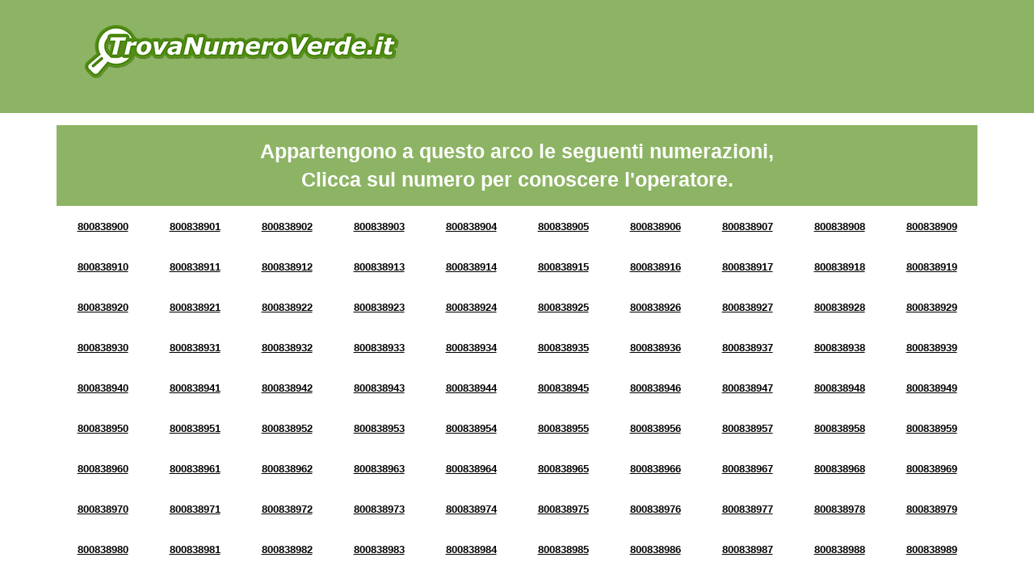

--- FILE ---
content_type: text/html; charset=UTF-8
request_url: https://www.numeroverdecerca.it/arco-di-numerazione-8008389.html
body_size: 6773
content:

<!doctype html>
<html>
<head>
<title>Numeri Verdi da 800838900 a 800838999</title>
<meta charset='UTF-8' />
<meta property='og:title' content='Trova Numero Verde' />
<meta property='og:description' content='Cerca il Numero Verde per conoscere a quale operatore appartiene' />
<meta property='og:type' content='website' />
<meta property='og:url' content='http://www.trovanumeroverde.it' />
<meta property='og:image' content='http://www.trovanumeroverde.it/img/og-image_trovanumeroverde.jpg' />
<meta http-equiv='X-UA-Compatible' content='IE=edge'>
<meta name='viewport' content='width=device-width, initial-scale=1'>
<meta name='description' content="Verifica l'operatore dei numeri verdi da 800838900 a 800838999" />
<meta name='keywords' content='ricerca numero verde, cerca numero verde, numeri verdi da 800838900 a 800838999, arco di numerazione 8008389' />

<link rel="shortcut icon" href="https://www.numeroverdecerca.it/img/favicon.ico" type="image/x-icon">
<link rel="icon" href="https://www.numeroverdecerca.it/img/favicon.ico" type="image/x-icon">

<script data-ad-client="ca-pub-8427104600701943" async src="https://pagead2.googlesyndication.com/pagead/js/adsbygoogle.js"></script>
</head>
<body style="visibility: hidden; overflow: hidden;">
<header class="chiaro header">
	<div class="container">
		<div class="row">
			<nav class="col-md-5 logo">
				<a href="https://www.numeroverdecerca.it/" title="Cerca il Numero Verde">
					<img src="https://www.numeroverdecerca.it/img/logo.png" class="img-responsive" />
				</a>
			</nav>
			<div class="col-md-7 banner" id="google-ads-1">
				<!-- Inizio codice verdericaricabile.it
				<a target="_blank" href="https://www.verdericaricabile.it/index.php?pin=adcapital">
					<img src="https://www.numeroverdecerca.it/img/2.gif" border="0" width="728" height="90" alt="verdericaricabile.it - il numero verde 800 ricaricabile" class="img-responsive">
				</a>
				Fine codice verdericaricabile.it -->
			</div>
		</div>
	</div>
</header>
<!-- <section>
	<div class="container">
		<div class="row">
			<div class="col-xs-12 text-center">
				<p>Numero Verde 800 8389 XX</p>
			</div>
		</div>
	</div>
</section> -->

<section class="arcn">
	<div class="container">
		<div class="row">
			<div class="col-xs-12">
				<div class="verdebox">
					Appartengono a questo arco le seguenti numerazioni, <br/>Clicca sul numero per conoscere l'operatore.
				</div>
			</div>
		</div><div class="row"><div class="col-xs-12">

		<div class="arc text-center">
			<!-- Infomazioni Numero Verde 800838900 -->
			<a title="Numero Verde 800838900" href="https://www.numeroverdecerca.it/numero-verde-800838900.html">800838900</a>
		
		</div>
		<div class="arc text-center">
			<!-- Infomazioni Numero Verde 800838901 -->
			<a title="Numero Verde 800838901" href="https://www.numeroverdecerca.it/numero-verde-800838901.html">800838901</a>
		
		</div>
		<div class="arc text-center">
			<!-- Infomazioni Numero Verde 800838902 -->
			<a title="Numero Verde 800838902" href="https://www.numeroverdecerca.it/numero-verde-800838902.html">800838902</a>
		
		</div>
		<div class="arc text-center">
			<!-- Infomazioni Numero Verde 800838903 -->
			<a title="Numero Verde 800838903" href="https://www.numeroverdecerca.it/numero-verde-800838903.html">800838903</a>
		
		</div>
		<div class="arc text-center">
			<!-- Infomazioni Numero Verde 800838904 -->
			<a title="Numero Verde 800838904" href="https://www.numeroverdecerca.it/numero-verde-800838904.html">800838904</a>
		
		</div>
		<div class="arc text-center">
			<!-- Infomazioni Numero Verde 800838905 -->
			<a title="Numero Verde 800838905" href="https://www.numeroverdecerca.it/numero-verde-800838905.html">800838905</a>
		
		</div>
		<div class="arc text-center">
			<!-- Infomazioni Numero Verde 800838906 -->
			<a title="Numero Verde 800838906" href="https://www.numeroverdecerca.it/numero-verde-800838906.html">800838906</a>
		
		</div>
		<div class="arc text-center">
			<!-- Infomazioni Numero Verde 800838907 -->
			<a title="Numero Verde 800838907" href="https://www.numeroverdecerca.it/numero-verde-800838907.html">800838907</a>
		
		</div>
		<div class="arc text-center">
			<!-- Infomazioni Numero Verde 800838908 -->
			<a title="Numero Verde 800838908" href="https://www.numeroverdecerca.it/numero-verde-800838908.html">800838908</a>
		
		</div>
		<div class="arc text-center">
			<!-- Infomazioni Numero Verde 800838909 -->
			<a title="Numero Verde 800838909" href="https://www.numeroverdecerca.it/numero-verde-800838909.html">800838909</a>
		
		</div></div></div>
<div class="row"><div class="col-xs-12">

		<div class="arc text-center">
			<!-- Infomazioni Numero Verde 800838910 -->
			<a title="Numero Verde 800838910" href="https://www.numeroverdecerca.it/numero-verde-800838910.html">800838910</a>
		
		</div>
		<div class="arc text-center">
			<!-- Infomazioni Numero Verde 800838911 -->
			<a title="Numero Verde 800838911" href="https://www.numeroverdecerca.it/numero-verde-800838911.html">800838911</a>
		
		</div>
		<div class="arc text-center">
			<!-- Infomazioni Numero Verde 800838912 -->
			<a title="Numero Verde 800838912" href="https://www.numeroverdecerca.it/numero-verde-800838912.html">800838912</a>
		
		</div>
		<div class="arc text-center">
			<!-- Infomazioni Numero Verde 800838913 -->
			<a title="Numero Verde 800838913" href="https://www.numeroverdecerca.it/numero-verde-800838913.html">800838913</a>
		
		</div>
		<div class="arc text-center">
			<!-- Infomazioni Numero Verde 800838914 -->
			<a title="Numero Verde 800838914" href="https://www.numeroverdecerca.it/numero-verde-800838914.html">800838914</a>
		
		</div>
		<div class="arc text-center">
			<!-- Infomazioni Numero Verde 800838915 -->
			<a title="Numero Verde 800838915" href="https://www.numeroverdecerca.it/numero-verde-800838915.html">800838915</a>
		
		</div>
		<div class="arc text-center">
			<!-- Infomazioni Numero Verde 800838916 -->
			<a title="Numero Verde 800838916" href="https://www.numeroverdecerca.it/numero-verde-800838916.html">800838916</a>
		
		</div>
		<div class="arc text-center">
			<!-- Infomazioni Numero Verde 800838917 -->
			<a title="Numero Verde 800838917" href="https://www.numeroverdecerca.it/numero-verde-800838917.html">800838917</a>
		
		</div>
		<div class="arc text-center">
			<!-- Infomazioni Numero Verde 800838918 -->
			<a title="Numero Verde 800838918" href="https://www.numeroverdecerca.it/numero-verde-800838918.html">800838918</a>
		
		</div>
		<div class="arc text-center">
			<!-- Infomazioni Numero Verde 800838919 -->
			<a title="Numero Verde 800838919" href="https://www.numeroverdecerca.it/numero-verde-800838919.html">800838919</a>
		
		</div></div></div>
<div class="row"><div class="col-xs-12">

		<div class="arc text-center">
			<!-- Infomazioni Numero Verde 800838920 -->
			<a title="Numero Verde 800838920" href="https://www.numeroverdecerca.it/numero-verde-800838920.html">800838920</a>
		
		</div>
		<div class="arc text-center">
			<!-- Infomazioni Numero Verde 800838921 -->
			<a title="Numero Verde 800838921" href="https://www.numeroverdecerca.it/numero-verde-800838921.html">800838921</a>
		
		</div>
		<div class="arc text-center">
			<!-- Infomazioni Numero Verde 800838922 -->
			<a title="Numero Verde 800838922" href="https://www.numeroverdecerca.it/numero-verde-800838922.html">800838922</a>
		
		</div>
		<div class="arc text-center">
			<!-- Infomazioni Numero Verde 800838923 -->
			<a title="Numero Verde 800838923" href="https://www.numeroverdecerca.it/numero-verde-800838923.html">800838923</a>
		
		</div>
		<div class="arc text-center">
			<!-- Infomazioni Numero Verde 800838924 -->
			<a title="Numero Verde 800838924" href="https://www.numeroverdecerca.it/numero-verde-800838924.html">800838924</a>
		
		</div>
		<div class="arc text-center">
			<!-- Infomazioni Numero Verde 800838925 -->
			<a title="Numero Verde 800838925" href="https://www.numeroverdecerca.it/numero-verde-800838925.html">800838925</a>
		
		</div>
		<div class="arc text-center">
			<!-- Infomazioni Numero Verde 800838926 -->
			<a title="Numero Verde 800838926" href="https://www.numeroverdecerca.it/numero-verde-800838926.html">800838926</a>
		
		</div>
		<div class="arc text-center">
			<!-- Infomazioni Numero Verde 800838927 -->
			<a title="Numero Verde 800838927" href="https://www.numeroverdecerca.it/numero-verde-800838927.html">800838927</a>
		
		</div>
		<div class="arc text-center">
			<!-- Infomazioni Numero Verde 800838928 -->
			<a title="Numero Verde 800838928" href="https://www.numeroverdecerca.it/numero-verde-800838928.html">800838928</a>
		
		</div>
		<div class="arc text-center">
			<!-- Infomazioni Numero Verde 800838929 -->
			<a title="Numero Verde 800838929" href="https://www.numeroverdecerca.it/numero-verde-800838929.html">800838929</a>
		
		</div></div></div>
<div class="row"><div class="col-xs-12">

		<div class="arc text-center">
			<!-- Infomazioni Numero Verde 800838930 -->
			<a title="Numero Verde 800838930" href="https://www.numeroverdecerca.it/numero-verde-800838930.html">800838930</a>
		
		</div>
		<div class="arc text-center">
			<!-- Infomazioni Numero Verde 800838931 -->
			<a title="Numero Verde 800838931" href="https://www.numeroverdecerca.it/numero-verde-800838931.html">800838931</a>
		
		</div>
		<div class="arc text-center">
			<!-- Infomazioni Numero Verde 800838932 -->
			<a title="Numero Verde 800838932" href="https://www.numeroverdecerca.it/numero-verde-800838932.html">800838932</a>
		
		</div>
		<div class="arc text-center">
			<!-- Infomazioni Numero Verde 800838933 -->
			<a title="Numero Verde 800838933" href="https://www.numeroverdecerca.it/numero-verde-800838933.html">800838933</a>
		
		</div>
		<div class="arc text-center">
			<!-- Infomazioni Numero Verde 800838934 -->
			<a title="Numero Verde 800838934" href="https://www.numeroverdecerca.it/numero-verde-800838934.html">800838934</a>
		
		</div>
		<div class="arc text-center">
			<!-- Infomazioni Numero Verde 800838935 -->
			<a title="Numero Verde 800838935" href="https://www.numeroverdecerca.it/numero-verde-800838935.html">800838935</a>
		
		</div>
		<div class="arc text-center">
			<!-- Infomazioni Numero Verde 800838936 -->
			<a title="Numero Verde 800838936" href="https://www.numeroverdecerca.it/numero-verde-800838936.html">800838936</a>
		
		</div>
		<div class="arc text-center">
			<!-- Infomazioni Numero Verde 800838937 -->
			<a title="Numero Verde 800838937" href="https://www.numeroverdecerca.it/numero-verde-800838937.html">800838937</a>
		
		</div>
		<div class="arc text-center">
			<!-- Infomazioni Numero Verde 800838938 -->
			<a title="Numero Verde 800838938" href="https://www.numeroverdecerca.it/numero-verde-800838938.html">800838938</a>
		
		</div>
		<div class="arc text-center">
			<!-- Infomazioni Numero Verde 800838939 -->
			<a title="Numero Verde 800838939" href="https://www.numeroverdecerca.it/numero-verde-800838939.html">800838939</a>
		
		</div></div></div>
<div class="row"><div class="col-xs-12">

		<div class="arc text-center">
			<!-- Infomazioni Numero Verde 800838940 -->
			<a title="Numero Verde 800838940" href="https://www.numeroverdecerca.it/numero-verde-800838940.html">800838940</a>
		
		</div>
		<div class="arc text-center">
			<!-- Infomazioni Numero Verde 800838941 -->
			<a title="Numero Verde 800838941" href="https://www.numeroverdecerca.it/numero-verde-800838941.html">800838941</a>
		
		</div>
		<div class="arc text-center">
			<!-- Infomazioni Numero Verde 800838942 -->
			<a title="Numero Verde 800838942" href="https://www.numeroverdecerca.it/numero-verde-800838942.html">800838942</a>
		
		</div>
		<div class="arc text-center">
			<!-- Infomazioni Numero Verde 800838943 -->
			<a title="Numero Verde 800838943" href="https://www.numeroverdecerca.it/numero-verde-800838943.html">800838943</a>
		
		</div>
		<div class="arc text-center">
			<!-- Infomazioni Numero Verde 800838944 -->
			<a title="Numero Verde 800838944" href="https://www.numeroverdecerca.it/numero-verde-800838944.html">800838944</a>
		
		</div>
		<div class="arc text-center">
			<!-- Infomazioni Numero Verde 800838945 -->
			<a title="Numero Verde 800838945" href="https://www.numeroverdecerca.it/numero-verde-800838945.html">800838945</a>
		
		</div>
		<div class="arc text-center">
			<!-- Infomazioni Numero Verde 800838946 -->
			<a title="Numero Verde 800838946" href="https://www.numeroverdecerca.it/numero-verde-800838946.html">800838946</a>
		
		</div>
		<div class="arc text-center">
			<!-- Infomazioni Numero Verde 800838947 -->
			<a title="Numero Verde 800838947" href="https://www.numeroverdecerca.it/numero-verde-800838947.html">800838947</a>
		
		</div>
		<div class="arc text-center">
			<!-- Infomazioni Numero Verde 800838948 -->
			<a title="Numero Verde 800838948" href="https://www.numeroverdecerca.it/numero-verde-800838948.html">800838948</a>
		
		</div>
		<div class="arc text-center">
			<!-- Infomazioni Numero Verde 800838949 -->
			<a title="Numero Verde 800838949" href="https://www.numeroverdecerca.it/numero-verde-800838949.html">800838949</a>
		
		</div></div></div>
<div class="row"><div class="col-xs-12">

		<div class="arc text-center">
			<!-- Infomazioni Numero Verde 800838950 -->
			<a title="Numero Verde 800838950" href="https://www.numeroverdecerca.it/numero-verde-800838950.html">800838950</a>
		
		</div>
		<div class="arc text-center">
			<!-- Infomazioni Numero Verde 800838951 -->
			<a title="Numero Verde 800838951" href="https://www.numeroverdecerca.it/numero-verde-800838951.html">800838951</a>
		
		</div>
		<div class="arc text-center">
			<!-- Infomazioni Numero Verde 800838952 -->
			<a title="Numero Verde 800838952" href="https://www.numeroverdecerca.it/numero-verde-800838952.html">800838952</a>
		
		</div>
		<div class="arc text-center">
			<!-- Infomazioni Numero Verde 800838953 -->
			<a title="Numero Verde 800838953" href="https://www.numeroverdecerca.it/numero-verde-800838953.html">800838953</a>
		
		</div>
		<div class="arc text-center">
			<!-- Infomazioni Numero Verde 800838954 -->
			<a title="Numero Verde 800838954" href="https://www.numeroverdecerca.it/numero-verde-800838954.html">800838954</a>
		
		</div>
		<div class="arc text-center">
			<!-- Infomazioni Numero Verde 800838955 -->
			<a title="Numero Verde 800838955" href="https://www.numeroverdecerca.it/numero-verde-800838955.html">800838955</a>
		
		</div>
		<div class="arc text-center">
			<!-- Infomazioni Numero Verde 800838956 -->
			<a title="Numero Verde 800838956" href="https://www.numeroverdecerca.it/numero-verde-800838956.html">800838956</a>
		
		</div>
		<div class="arc text-center">
			<!-- Infomazioni Numero Verde 800838957 -->
			<a title="Numero Verde 800838957" href="https://www.numeroverdecerca.it/numero-verde-800838957.html">800838957</a>
		
		</div>
		<div class="arc text-center">
			<!-- Infomazioni Numero Verde 800838958 -->
			<a title="Numero Verde 800838958" href="https://www.numeroverdecerca.it/numero-verde-800838958.html">800838958</a>
		
		</div>
		<div class="arc text-center">
			<!-- Infomazioni Numero Verde 800838959 -->
			<a title="Numero Verde 800838959" href="https://www.numeroverdecerca.it/numero-verde-800838959.html">800838959</a>
		
		</div></div></div>
<div class="row"><div class="col-xs-12">

		<div class="arc text-center">
			<!-- Infomazioni Numero Verde 800838960 -->
			<a title="Numero Verde 800838960" href="https://www.numeroverdecerca.it/numero-verde-800838960.html">800838960</a>
		
		</div>
		<div class="arc text-center">
			<!-- Infomazioni Numero Verde 800838961 -->
			<a title="Numero Verde 800838961" href="https://www.numeroverdecerca.it/numero-verde-800838961.html">800838961</a>
		
		</div>
		<div class="arc text-center">
			<!-- Infomazioni Numero Verde 800838962 -->
			<a title="Numero Verde 800838962" href="https://www.numeroverdecerca.it/numero-verde-800838962.html">800838962</a>
		
		</div>
		<div class="arc text-center">
			<!-- Infomazioni Numero Verde 800838963 -->
			<a title="Numero Verde 800838963" href="https://www.numeroverdecerca.it/numero-verde-800838963.html">800838963</a>
		
		</div>
		<div class="arc text-center">
			<!-- Infomazioni Numero Verde 800838964 -->
			<a title="Numero Verde 800838964" href="https://www.numeroverdecerca.it/numero-verde-800838964.html">800838964</a>
		
		</div>
		<div class="arc text-center">
			<!-- Infomazioni Numero Verde 800838965 -->
			<a title="Numero Verde 800838965" href="https://www.numeroverdecerca.it/numero-verde-800838965.html">800838965</a>
		
		</div>
		<div class="arc text-center">
			<!-- Infomazioni Numero Verde 800838966 -->
			<a title="Numero Verde 800838966" href="https://www.numeroverdecerca.it/numero-verde-800838966.html">800838966</a>
		
		</div>
		<div class="arc text-center">
			<!-- Infomazioni Numero Verde 800838967 -->
			<a title="Numero Verde 800838967" href="https://www.numeroverdecerca.it/numero-verde-800838967.html">800838967</a>
		
		</div>
		<div class="arc text-center">
			<!-- Infomazioni Numero Verde 800838968 -->
			<a title="Numero Verde 800838968" href="https://www.numeroverdecerca.it/numero-verde-800838968.html">800838968</a>
		
		</div>
		<div class="arc text-center">
			<!-- Infomazioni Numero Verde 800838969 -->
			<a title="Numero Verde 800838969" href="https://www.numeroverdecerca.it/numero-verde-800838969.html">800838969</a>
		
		</div></div></div>
<div class="row"><div class="col-xs-12">

		<div class="arc text-center">
			<!-- Infomazioni Numero Verde 800838970 -->
			<a title="Numero Verde 800838970" href="https://www.numeroverdecerca.it/numero-verde-800838970.html">800838970</a>
		
		</div>
		<div class="arc text-center">
			<!-- Infomazioni Numero Verde 800838971 -->
			<a title="Numero Verde 800838971" href="https://www.numeroverdecerca.it/numero-verde-800838971.html">800838971</a>
		
		</div>
		<div class="arc text-center">
			<!-- Infomazioni Numero Verde 800838972 -->
			<a title="Numero Verde 800838972" href="https://www.numeroverdecerca.it/numero-verde-800838972.html">800838972</a>
		
		</div>
		<div class="arc text-center">
			<!-- Infomazioni Numero Verde 800838973 -->
			<a title="Numero Verde 800838973" href="https://www.numeroverdecerca.it/numero-verde-800838973.html">800838973</a>
		
		</div>
		<div class="arc text-center">
			<!-- Infomazioni Numero Verde 800838974 -->
			<a title="Numero Verde 800838974" href="https://www.numeroverdecerca.it/numero-verde-800838974.html">800838974</a>
		
		</div>
		<div class="arc text-center">
			<!-- Infomazioni Numero Verde 800838975 -->
			<a title="Numero Verde 800838975" href="https://www.numeroverdecerca.it/numero-verde-800838975.html">800838975</a>
		
		</div>
		<div class="arc text-center">
			<!-- Infomazioni Numero Verde 800838976 -->
			<a title="Numero Verde 800838976" href="https://www.numeroverdecerca.it/numero-verde-800838976.html">800838976</a>
		
		</div>
		<div class="arc text-center">
			<!-- Infomazioni Numero Verde 800838977 -->
			<a title="Numero Verde 800838977" href="https://www.numeroverdecerca.it/numero-verde-800838977.html">800838977</a>
		
		</div>
		<div class="arc text-center">
			<!-- Infomazioni Numero Verde 800838978 -->
			<a title="Numero Verde 800838978" href="https://www.numeroverdecerca.it/numero-verde-800838978.html">800838978</a>
		
		</div>
		<div class="arc text-center">
			<!-- Infomazioni Numero Verde 800838979 -->
			<a title="Numero Verde 800838979" href="https://www.numeroverdecerca.it/numero-verde-800838979.html">800838979</a>
		
		</div></div></div>
<div class="row"><div class="col-xs-12">

		<div class="arc text-center">
			<!-- Infomazioni Numero Verde 800838980 -->
			<a title="Numero Verde 800838980" href="https://www.numeroverdecerca.it/numero-verde-800838980.html">800838980</a>
		
		</div>
		<div class="arc text-center">
			<!-- Infomazioni Numero Verde 800838981 -->
			<a title="Numero Verde 800838981" href="https://www.numeroverdecerca.it/numero-verde-800838981.html">800838981</a>
		
		</div>
		<div class="arc text-center">
			<!-- Infomazioni Numero Verde 800838982 -->
			<a title="Numero Verde 800838982" href="https://www.numeroverdecerca.it/numero-verde-800838982.html">800838982</a>
		
		</div>
		<div class="arc text-center">
			<!-- Infomazioni Numero Verde 800838983 -->
			<a title="Numero Verde 800838983" href="https://www.numeroverdecerca.it/numero-verde-800838983.html">800838983</a>
		
		</div>
		<div class="arc text-center">
			<!-- Infomazioni Numero Verde 800838984 -->
			<a title="Numero Verde 800838984" href="https://www.numeroverdecerca.it/numero-verde-800838984.html">800838984</a>
		
		</div>
		<div class="arc text-center">
			<!-- Infomazioni Numero Verde 800838985 -->
			<a title="Numero Verde 800838985" href="https://www.numeroverdecerca.it/numero-verde-800838985.html">800838985</a>
		
		</div>
		<div class="arc text-center">
			<!-- Infomazioni Numero Verde 800838986 -->
			<a title="Numero Verde 800838986" href="https://www.numeroverdecerca.it/numero-verde-800838986.html">800838986</a>
		
		</div>
		<div class="arc text-center">
			<!-- Infomazioni Numero Verde 800838987 -->
			<a title="Numero Verde 800838987" href="https://www.numeroverdecerca.it/numero-verde-800838987.html">800838987</a>
		
		</div>
		<div class="arc text-center">
			<!-- Infomazioni Numero Verde 800838988 -->
			<a title="Numero Verde 800838988" href="https://www.numeroverdecerca.it/numero-verde-800838988.html">800838988</a>
		
		</div>
		<div class="arc text-center">
			<!-- Infomazioni Numero Verde 800838989 -->
			<a title="Numero Verde 800838989" href="https://www.numeroverdecerca.it/numero-verde-800838989.html">800838989</a>
		
		</div></div></div>
<div class="row"><div class="col-xs-12">

		<div class="arc text-center">
			<!-- Infomazioni Numero Verde 800838990 -->
			<a title="Numero Verde 800838990" href="https://www.numeroverdecerca.it/numero-verde-800838990.html">800838990</a>
		
		</div>
		<div class="arc text-center">
			<!-- Infomazioni Numero Verde 800838991 -->
			<a title="Numero Verde 800838991" href="https://www.numeroverdecerca.it/numero-verde-800838991.html">800838991</a>
		
		</div>
		<div class="arc text-center">
			<!-- Infomazioni Numero Verde 800838992 -->
			<a title="Numero Verde 800838992" href="https://www.numeroverdecerca.it/numero-verde-800838992.html">800838992</a>
		
		</div>
		<div class="arc text-center">
			<!-- Infomazioni Numero Verde 800838993 -->
			<a title="Numero Verde 800838993" href="https://www.numeroverdecerca.it/numero-verde-800838993.html">800838993</a>
		
		</div>
		<div class="arc text-center">
			<!-- Infomazioni Numero Verde 800838994 -->
			<a title="Numero Verde 800838994" href="https://www.numeroverdecerca.it/numero-verde-800838994.html">800838994</a>
		
		</div>
		<div class="arc text-center">
			<!-- Infomazioni Numero Verde 800838995 -->
			<a title="Numero Verde 800838995" href="https://www.numeroverdecerca.it/numero-verde-800838995.html">800838995</a>
		
		</div>
		<div class="arc text-center">
			<!-- Infomazioni Numero Verde 800838996 -->
			<a title="Numero Verde 800838996" href="https://www.numeroverdecerca.it/numero-verde-800838996.html">800838996</a>
		
		</div>
		<div class="arc text-center">
			<!-- Infomazioni Numero Verde 800838997 -->
			<a title="Numero Verde 800838997" href="https://www.numeroverdecerca.it/numero-verde-800838997.html">800838997</a>
		
		</div>
		<div class="arc text-center">
			<!-- Infomazioni Numero Verde 800838998 -->
			<a title="Numero Verde 800838998" href="https://www.numeroverdecerca.it/numero-verde-800838998.html">800838998</a>
		
		</div>
		<div class="arc text-center">
			<!-- Infomazioni Numero Verde 800838999 -->
			<a title="Numero Verde 800838999" href="https://www.numeroverdecerca.it/numero-verde-800838999.html">800838999</a>
		
		</div></div></div>
</div></div>

	</div>
</section>
<section class="section-orange">
	<div class="container">
		<div class="row">
			<div class="col-xs-12">
				<h3>Conosci il segreto delle aziende di successo?</h3>
				<h4>Scopri come aumentare il business e il numero dei clienti</h4>
				<p>Il segreto delle aziende di successo è il numero verde! Il numero verde migliora la comunicazione aziendale, aumenta il business e la quantità di nuovi clienti. Attivalo anche per la tua azienda. Scegli la numerazione che preferisci e in meno di un minuto avrai a disposizione un numero verde perfettamente funzionante.</p>
				<a href="https://www.verdericaricabile.it/" title="Scopri altro" class="btn-section-box" rel="nofollow">Scopri di più</a>
			</div>		
		</div>
	</div>
</section>
<section class="chiaro">
	<div class="container">
		<form name="ricerca" id="ricerca" method="post" action="https://www.numeroverdecerca.it/search/" class="row">				
			<div class="col-md-4 text-search">
				<div class="t1">
					<div class="t2">
						<p>Cerca il Numero Verde<br/><span>per conoscere l'operatore</span></p>
					</div>
				</div>
			</div>
			<div class="col-md-4">
				<div class="t1">
					<div class="t2">
						<input name="chiave" type="text" id="chiave" size="30" maxlength="9" placeholder="Scrivi il numero senza spazi es. 800xxxxyy" />
					</div>
				</div>
			</div>
			<div class="col-md-4">
				<div class="t1">
					<div class="t2">
						<input name="pulsante" type="submit" class="pulsante" value="CERCA" />
					</div>
				</div>
			</div>
		</form>
	</div>
</section>

	<section>
		<div class="container">
			<div class="row">
				<div class="col-xs-12">
					<div class="verdebox">
						Seleziona un arco per ulteriori informazioni
					</div>
				</div>
			</div><div class="row"><div class="simil-col grigio">

		<div class="text-center arc">
			<!-- Infomazioni Numeri Verdi da 800759600 a 800759699 -->
			<a title="Numeri Verdi da 800759600 a 800759699" href="https://www.numeroverdecerca.it/arco-di-numerazione-8007596.html">7596</a>
		</div>
		
		<div class="text-center arc">
			<!-- Infomazioni Numeri Verdi da 800160200 a 800160299 -->
			<a title="Numeri Verdi da 800160200 a 800160299" href="https://www.numeroverdecerca.it/arco-di-numerazione-8001602.html">1602</a>
		</div>
		
		<div class="text-center arc">
			<!-- Infomazioni Numeri Verdi da 800271300 a 800271399 -->
			<a title="Numeri Verdi da 800271300 a 800271399" href="https://www.numeroverdecerca.it/arco-di-numerazione-8002713.html">2713</a>
		</div>
		
		<div class="text-center arc">
			<!-- Infomazioni Numeri Verdi da 800104200 a 800104299 -->
			<a title="Numeri Verdi da 800104200 a 800104299" href="https://www.numeroverdecerca.it/arco-di-numerazione-8001042.html">1042</a>
		</div>
		
		<div class="text-center arc">
			<!-- Infomazioni Numeri Verdi da 800107500 a 800107599 -->
			<a title="Numeri Verdi da 800107500 a 800107599" href="https://www.numeroverdecerca.it/arco-di-numerazione-8001075.html">1075</a>
		</div>
		
		<div class="text-center arc">
			<!-- Infomazioni Numeri Verdi da 800114900 a 800114999 -->
			<a title="Numeri Verdi da 800114900 a 800114999" href="https://www.numeroverdecerca.it/arco-di-numerazione-8001149.html">1149</a>
		</div>
		
		<div class="text-center arc">
			<!-- Infomazioni Numeri Verdi da 800868700 a 800868799 -->
			<a title="Numeri Verdi da 800868700 a 800868799" href="https://www.numeroverdecerca.it/arco-di-numerazione-8008687.html">8687</a>
		</div>
		
		<div class="text-center arc">
			<!-- Infomazioni Numeri Verdi da 800843500 a 800843599 -->
			<a title="Numeri Verdi da 800843500 a 800843599" href="https://www.numeroverdecerca.it/arco-di-numerazione-8008435.html">8435</a>
		</div>
		
		<div class="text-center arc">
			<!-- Infomazioni Numeri Verdi da 800251500 a 800251599 -->
			<a title="Numeri Verdi da 800251500 a 800251599" href="https://www.numeroverdecerca.it/arco-di-numerazione-8002515.html">2515</a>
		</div>
		
		<div class="text-center arc">
			<!-- Infomazioni Numeri Verdi da 800820200 a 800820299 -->
			<a title="Numeri Verdi da 800820200 a 800820299" href="https://www.numeroverdecerca.it/arco-di-numerazione-8008202.html">8202</a>
		</div>
		
		<div class="text-center arc">
			<!-- Infomazioni Numeri Verdi da 800069600 a 800069699 -->
			<a title="Numeri Verdi da 800069600 a 800069699" href="https://www.numeroverdecerca.it/arco-di-numerazione-8000696.html">0696</a>
		</div>
		
		<div class="text-center arc">
			<!-- Infomazioni Numeri Verdi da 800548100 a 800548199 -->
			<a title="Numeri Verdi da 800548100 a 800548199" href="https://www.numeroverdecerca.it/arco-di-numerazione-8005481.html">5481</a>
		</div>
		
		<div class="text-center arc">
			<!-- Infomazioni Numeri Verdi da 800072100 a 800072199 -->
			<a title="Numeri Verdi da 800072100 a 800072199" href="https://www.numeroverdecerca.it/arco-di-numerazione-8000721.html">0721</a>
		</div>
		
		<div class="text-center arc">
			<!-- Infomazioni Numeri Verdi da 800648500 a 800648599 -->
			<a title="Numeri Verdi da 800648500 a 800648599" href="https://www.numeroverdecerca.it/arco-di-numerazione-8006485.html">6485</a>
		</div>
		
		<div class="text-center arc">
			<!-- Infomazioni Numeri Verdi da 800376000 a 800376099 -->
			<a title="Numeri Verdi da 800376000 a 800376099" href="https://www.numeroverdecerca.it/arco-di-numerazione-8003760.html">3760</a>
		</div>
		
		<div class="text-center arc">
			<!-- Infomazioni Numeri Verdi da 800866700 a 800866799 -->
			<a title="Numeri Verdi da 800866700 a 800866799" href="https://www.numeroverdecerca.it/arco-di-numerazione-8008667.html">8667</a>
		</div>
		
		<div class="text-center arc">
			<!-- Infomazioni Numeri Verdi da 800413700 a 800413799 -->
			<a title="Numeri Verdi da 800413700 a 800413799" href="https://www.numeroverdecerca.it/arco-di-numerazione-8004137.html">4137</a>
		</div>
		
		<div class="text-center arc">
			<!-- Infomazioni Numeri Verdi da 800497100 a 800497199 -->
			<a title="Numeri Verdi da 800497100 a 800497199" href="https://www.numeroverdecerca.it/arco-di-numerazione-8004971.html">4971</a>
		</div>
		
		<div class="text-center arc">
			<!-- Infomazioni Numeri Verdi da 800270700 a 800270799 -->
			<a title="Numeri Verdi da 800270700 a 800270799" href="https://www.numeroverdecerca.it/arco-di-numerazione-8002707.html">2707</a>
		</div>
		
		<div class="text-center arc">
			<!-- Infomazioni Numeri Verdi da 800120500 a 800120599 -->
			<a title="Numeri Verdi da 800120500 a 800120599" href="https://www.numeroverdecerca.it/arco-di-numerazione-8001205.html">1205</a>
		</div>
		
		<div class="text-center arc">
			<!-- Infomazioni Numeri Verdi da 800262400 a 800262499 -->
			<a title="Numeri Verdi da 800262400 a 800262499" href="https://www.numeroverdecerca.it/arco-di-numerazione-8002624.html">2624</a>
		</div>
		
		<div class="text-center arc">
			<!-- Infomazioni Numeri Verdi da 800245300 a 800245399 -->
			<a title="Numeri Verdi da 800245300 a 800245399" href="https://www.numeroverdecerca.it/arco-di-numerazione-8002453.html">2453</a>
		</div>
		
		<div class="text-center arc">
			<!-- Infomazioni Numeri Verdi da 800210400 a 800210499 -->
			<a title="Numeri Verdi da 800210400 a 800210499" href="https://www.numeroverdecerca.it/arco-di-numerazione-8002104.html">2104</a>
		</div>
		
		<div class="text-center arc">
			<!-- Infomazioni Numeri Verdi da 800285500 a 800285599 -->
			<a title="Numeri Verdi da 800285500 a 800285599" href="https://www.numeroverdecerca.it/arco-di-numerazione-8002855.html">2855</a>
		</div>
		
		<div class="text-center arc">
			<!-- Infomazioni Numeri Verdi da 800509600 a 800509699 -->
			<a title="Numeri Verdi da 800509600 a 800509699" href="https://www.numeroverdecerca.it/arco-di-numerazione-8005096.html">5096</a>
		</div>
		
		<div class="text-center arc">
			<!-- Infomazioni Numeri Verdi da 800774500 a 800774599 -->
			<a title="Numeri Verdi da 800774500 a 800774599" href="https://www.numeroverdecerca.it/arco-di-numerazione-8007745.html">7745</a>
		</div>
		
		<div class="text-center arc">
			<!-- Infomazioni Numeri Verdi da 800685400 a 800685499 -->
			<a title="Numeri Verdi da 800685400 a 800685499" href="https://www.numeroverdecerca.it/arco-di-numerazione-8006854.html">6854</a>
		</div>
		
		<div class="text-center arc">
			<!-- Infomazioni Numeri Verdi da 800338900 a 800338999 -->
			<a title="Numeri Verdi da 800338900 a 800338999" href="https://www.numeroverdecerca.it/arco-di-numerazione-8003389.html">3389</a>
		</div>
		
		<div class="text-center arc">
			<!-- Infomazioni Numeri Verdi da 800852800 a 800852899 -->
			<a title="Numeri Verdi da 800852800 a 800852899" href="https://www.numeroverdecerca.it/arco-di-numerazione-8008528.html">8528</a>
		</div>
		
		<div class="text-center arc">
			<!-- Infomazioni Numeri Verdi da 800005800 a 800005899 -->
			<a title="Numeri Verdi da 800005800 a 800005899" href="https://www.numeroverdecerca.it/arco-di-numerazione-8000058.html">0058</a>
		</div>
		
		<div class="text-center arc">
			<!-- Infomazioni Numeri Verdi da 800163400 a 800163499 -->
			<a title="Numeri Verdi da 800163400 a 800163499" href="https://www.numeroverdecerca.it/arco-di-numerazione-8001634.html">1634</a>
		</div>
		
		<div class="text-center arc">
			<!-- Infomazioni Numeri Verdi da 800601200 a 800601299 -->
			<a title="Numeri Verdi da 800601200 a 800601299" href="https://www.numeroverdecerca.it/arco-di-numerazione-8006012.html">6012</a>
		</div>
		
		<div class="text-center arc">
			<!-- Infomazioni Numeri Verdi da 800474000 a 800474099 -->
			<a title="Numeri Verdi da 800474000 a 800474099" href="https://www.numeroverdecerca.it/arco-di-numerazione-8004740.html">4740</a>
		</div>
		
		<div class="text-center arc">
			<!-- Infomazioni Numeri Verdi da 800075600 a 800075699 -->
			<a title="Numeri Verdi da 800075600 a 800075699" href="https://www.numeroverdecerca.it/arco-di-numerazione-8000756.html">0756</a>
		</div>
		
		<div class="text-center arc">
			<!-- Infomazioni Numeri Verdi da 800124400 a 800124499 -->
			<a title="Numeri Verdi da 800124400 a 800124499" href="https://www.numeroverdecerca.it/arco-di-numerazione-8001244.html">1244</a>
		</div>
		
		<div class="text-center arc">
			<!-- Infomazioni Numeri Verdi da 800268800 a 800268899 -->
			<a title="Numeri Verdi da 800268800 a 800268899" href="https://www.numeroverdecerca.it/arco-di-numerazione-8002688.html">2688</a>
		</div>
		
		<div class="text-center arc">
			<!-- Infomazioni Numeri Verdi da 800333700 a 800333799 -->
			<a title="Numeri Verdi da 800333700 a 800333799" href="https://www.numeroverdecerca.it/arco-di-numerazione-8003337.html">3337</a>
		</div>
		
		<div class="text-center arc">
			<!-- Infomazioni Numeri Verdi da 800797300 a 800797399 -->
			<a title="Numeri Verdi da 800797300 a 800797399" href="https://www.numeroverdecerca.it/arco-di-numerazione-8007973.html">7973</a>
		</div>
		
		<div class="text-center arc">
			<!-- Infomazioni Numeri Verdi da 800990100 a 800990199 -->
			<a title="Numeri Verdi da 800990100 a 800990199" href="https://www.numeroverdecerca.it/arco-di-numerazione-8009901.html">9901</a>
		</div>
		
		<div class="text-center arc">
			<!-- Infomazioni Numeri Verdi da 800218100 a 800218199 -->
			<a title="Numeri Verdi da 800218100 a 800218199" href="https://www.numeroverdecerca.it/arco-di-numerazione-8002181.html">2181</a>
		</div>
		
		<div class="text-center arc">
			<!-- Infomazioni Numeri Verdi da 800630900 a 800630999 -->
			<a title="Numeri Verdi da 800630900 a 800630999" href="https://www.numeroverdecerca.it/arco-di-numerazione-8006309.html">6309</a>
		</div>
		
		<div class="text-center arc">
			<!-- Infomazioni Numeri Verdi da 800568500 a 800568599 -->
			<a title="Numeri Verdi da 800568500 a 800568599" href="https://www.numeroverdecerca.it/arco-di-numerazione-8005685.html">5685</a>
		</div>
		
		<div class="text-center arc">
			<!-- Infomazioni Numeri Verdi da 800881600 a 800881699 -->
			<a title="Numeri Verdi da 800881600 a 800881699" href="https://www.numeroverdecerca.it/arco-di-numerazione-8008816.html">8816</a>
		</div>
		
		<div class="text-center arc">
			<!-- Infomazioni Numeri Verdi da 800866600 a 800866699 -->
			<a title="Numeri Verdi da 800866600 a 800866699" href="https://www.numeroverdecerca.it/arco-di-numerazione-8008666.html">8666</a>
		</div>
		
		<div class="text-center arc">
			<!-- Infomazioni Numeri Verdi da 800261000 a 800261099 -->
			<a title="Numeri Verdi da 800261000 a 800261099" href="https://www.numeroverdecerca.it/arco-di-numerazione-8002610.html">2610</a>
		</div>
		
		<div class="text-center arc">
			<!-- Infomazioni Numeri Verdi da 800661000 a 800661099 -->
			<a title="Numeri Verdi da 800661000 a 800661099" href="https://www.numeroverdecerca.it/arco-di-numerazione-8006610.html">6610</a>
		</div>
		
		<div class="text-center arc">
			<!-- Infomazioni Numeri Verdi da 800893200 a 800893299 -->
			<a title="Numeri Verdi da 800893200 a 800893299" href="https://www.numeroverdecerca.it/arco-di-numerazione-8008932.html">8932</a>
		</div>
		
		<div class="text-center arc">
			<!-- Infomazioni Numeri Verdi da 800527900 a 800527999 -->
			<a title="Numeri Verdi da 800527900 a 800527999" href="https://www.numeroverdecerca.it/arco-di-numerazione-8005279.html">5279</a>
		</div>
		
		<div class="text-center arc">
			<!-- Infomazioni Numeri Verdi da 800623600 a 800623699 -->
			<a title="Numeri Verdi da 800623600 a 800623699" href="https://www.numeroverdecerca.it/arco-di-numerazione-8006236.html">6236</a>
		</div>
		
		<div class="text-center arc">
			<!-- Infomazioni Numeri Verdi da 800213500 a 800213599 -->
			<a title="Numeri Verdi da 800213500 a 800213599" href="https://www.numeroverdecerca.it/arco-di-numerazione-8002135.html">2135</a>
		</div>
		</div></div>
<div class="row"><div class="simil-col bianco">

		<div class="text-center arc">
			<!-- Infomazioni Numeri Verdi da 800206100 a 800206199 -->
			<a title="Numeri Verdi da 800206100 a 800206199" href="https://www.numeroverdecerca.it/arco-di-numerazione-8002061.html">2061</a>
		</div>
		
		<div class="text-center arc">
			<!-- Infomazioni Numeri Verdi da 800193800 a 800193899 -->
			<a title="Numeri Verdi da 800193800 a 800193899" href="https://www.numeroverdecerca.it/arco-di-numerazione-8001938.html">1938</a>
		</div>
		
		<div class="text-center arc">
			<!-- Infomazioni Numeri Verdi da 800915700 a 800915799 -->
			<a title="Numeri Verdi da 800915700 a 800915799" href="https://www.numeroverdecerca.it/arco-di-numerazione-8009157.html">9157</a>
		</div>
		
		<div class="text-center arc">
			<!-- Infomazioni Numeri Verdi da 800366200 a 800366299 -->
			<a title="Numeri Verdi da 800366200 a 800366299" href="https://www.numeroverdecerca.it/arco-di-numerazione-8003662.html">3662</a>
		</div>
		
		<div class="text-center arc">
			<!-- Infomazioni Numeri Verdi da 800927500 a 800927599 -->
			<a title="Numeri Verdi da 800927500 a 800927599" href="https://www.numeroverdecerca.it/arco-di-numerazione-8009275.html">9275</a>
		</div>
		
		<div class="text-center arc">
			<!-- Infomazioni Numeri Verdi da 800862700 a 800862799 -->
			<a title="Numeri Verdi da 800862700 a 800862799" href="https://www.numeroverdecerca.it/arco-di-numerazione-8008627.html">8627</a>
		</div>
		
		<div class="text-center arc">
			<!-- Infomazioni Numeri Verdi da 800368800 a 800368899 -->
			<a title="Numeri Verdi da 800368800 a 800368899" href="https://www.numeroverdecerca.it/arco-di-numerazione-8003688.html">3688</a>
		</div>
		
		<div class="text-center arc">
			<!-- Infomazioni Numeri Verdi da 800089100 a 800089199 -->
			<a title="Numeri Verdi da 800089100 a 800089199" href="https://www.numeroverdecerca.it/arco-di-numerazione-8000891.html">0891</a>
		</div>
		
		<div class="text-center arc">
			<!-- Infomazioni Numeri Verdi da 800351300 a 800351399 -->
			<a title="Numeri Verdi da 800351300 a 800351399" href="https://www.numeroverdecerca.it/arco-di-numerazione-8003513.html">3513</a>
		</div>
		
		<div class="text-center arc">
			<!-- Infomazioni Numeri Verdi da 800735300 a 800735399 -->
			<a title="Numeri Verdi da 800735300 a 800735399" href="https://www.numeroverdecerca.it/arco-di-numerazione-8007353.html">7353</a>
		</div>
		
		<div class="text-center arc">
			<!-- Infomazioni Numeri Verdi da 800023700 a 800023799 -->
			<a title="Numeri Verdi da 800023700 a 800023799" href="https://www.numeroverdecerca.it/arco-di-numerazione-8000237.html">0237</a>
		</div>
		
		<div class="text-center arc">
			<!-- Infomazioni Numeri Verdi da 800205500 a 800205599 -->
			<a title="Numeri Verdi da 800205500 a 800205599" href="https://www.numeroverdecerca.it/arco-di-numerazione-8002055.html">2055</a>
		</div>
		
		<div class="text-center arc">
			<!-- Infomazioni Numeri Verdi da 800160700 a 800160799 -->
			<a title="Numeri Verdi da 800160700 a 800160799" href="https://www.numeroverdecerca.it/arco-di-numerazione-8001607.html">1607</a>
		</div>
		
		<div class="text-center arc">
			<!-- Infomazioni Numeri Verdi da 800896500 a 800896599 -->
			<a title="Numeri Verdi da 800896500 a 800896599" href="https://www.numeroverdecerca.it/arco-di-numerazione-8008965.html">8965</a>
		</div>
		
		<div class="text-center arc">
			<!-- Infomazioni Numeri Verdi da 800664400 a 800664499 -->
			<a title="Numeri Verdi da 800664400 a 800664499" href="https://www.numeroverdecerca.it/arco-di-numerazione-8006644.html">6644</a>
		</div>
		
		<div class="text-center arc">
			<!-- Infomazioni Numeri Verdi da 800649400 a 800649499 -->
			<a title="Numeri Verdi da 800649400 a 800649499" href="https://www.numeroverdecerca.it/arco-di-numerazione-8006494.html">6494</a>
		</div>
		
		<div class="text-center arc">
			<!-- Infomazioni Numeri Verdi da 800900500 a 800900599 -->
			<a title="Numeri Verdi da 800900500 a 800900599" href="https://www.numeroverdecerca.it/arco-di-numerazione-8009005.html">9005</a>
		</div>
		
		<div class="text-center arc">
			<!-- Infomazioni Numeri Verdi da 800521000 a 800521099 -->
			<a title="Numeri Verdi da 800521000 a 800521099" href="https://www.numeroverdecerca.it/arco-di-numerazione-8005210.html">5210</a>
		</div>
		
		<div class="text-center arc">
			<!-- Infomazioni Numeri Verdi da 800697200 a 800697299 -->
			<a title="Numeri Verdi da 800697200 a 800697299" href="https://www.numeroverdecerca.it/arco-di-numerazione-8006972.html">6972</a>
		</div>
		
		<div class="text-center arc">
			<!-- Infomazioni Numeri Verdi da 800651400 a 800651499 -->
			<a title="Numeri Verdi da 800651400 a 800651499" href="https://www.numeroverdecerca.it/arco-di-numerazione-8006514.html">6514</a>
		</div>
		
		<div class="text-center arc">
			<!-- Infomazioni Numeri Verdi da 80020900 a 80020999 -->
			<a title="Numeri Verdi da 80020900 a 80020999" href="https://www.numeroverdecerca.it/arco-di-numerazione-800209.html">209</a>
		</div>
		
		<div class="text-center arc">
			<!-- Infomazioni Numeri Verdi da 800611000 a 800611099 -->
			<a title="Numeri Verdi da 800611000 a 800611099" href="https://www.numeroverdecerca.it/arco-di-numerazione-8006110.html">6110</a>
		</div>
		
		<div class="text-center arc">
			<!-- Infomazioni Numeri Verdi da 800298500 a 800298599 -->
			<a title="Numeri Verdi da 800298500 a 800298599" href="https://www.numeroverdecerca.it/arco-di-numerazione-8002985.html">2985</a>
		</div>
		
		<div class="text-center arc">
			<!-- Infomazioni Numeri Verdi da 800522600 a 800522699 -->
			<a title="Numeri Verdi da 800522600 a 800522699" href="https://www.numeroverdecerca.it/arco-di-numerazione-8005226.html">5226</a>
		</div>
		
		<div class="text-center arc">
			<!-- Infomazioni Numeri Verdi da 800008800 a 800008899 -->
			<a title="Numeri Verdi da 800008800 a 800008899" href="https://www.numeroverdecerca.it/arco-di-numerazione-8000088.html">0088</a>
		</div>
		
		<div class="text-center arc">
			<!-- Infomazioni Numeri Verdi da 800014800 a 800014899 -->
			<a title="Numeri Verdi da 800014800 a 800014899" href="https://www.numeroverdecerca.it/arco-di-numerazione-8000148.html">0148</a>
		</div>
		
		<div class="text-center arc">
			<!-- Infomazioni Numeri Verdi da 800093500 a 800093599 -->
			<a title="Numeri Verdi da 800093500 a 800093599" href="https://www.numeroverdecerca.it/arco-di-numerazione-8000935.html">0935</a>
		</div>
		
		<div class="text-center arc">
			<!-- Infomazioni Numeri Verdi da 800001300 a 800001399 -->
			<a title="Numeri Verdi da 800001300 a 800001399" href="https://www.numeroverdecerca.it/arco-di-numerazione-8000013.html">0013</a>
		</div>
		
		<div class="text-center arc">
			<!-- Infomazioni Numeri Verdi da 800478800 a 800478899 -->
			<a title="Numeri Verdi da 800478800 a 800478899" href="https://www.numeroverdecerca.it/arco-di-numerazione-8004788.html">4788</a>
		</div>
		
		<div class="text-center arc">
			<!-- Infomazioni Numeri Verdi da 800892000 a 800892099 -->
			<a title="Numeri Verdi da 800892000 a 800892099" href="https://www.numeroverdecerca.it/arco-di-numerazione-8008920.html">8920</a>
		</div>
		
		<div class="text-center arc">
			<!-- Infomazioni Numeri Verdi da 800097900 a 800097999 -->
			<a title="Numeri Verdi da 800097900 a 800097999" href="https://www.numeroverdecerca.it/arco-di-numerazione-8000979.html">0979</a>
		</div>
		
		<div class="text-center arc">
			<!-- Infomazioni Numeri Verdi da 800550800 a 800550899 -->
			<a title="Numeri Verdi da 800550800 a 800550899" href="https://www.numeroverdecerca.it/arco-di-numerazione-8005508.html">5508</a>
		</div>
		
		<div class="text-center arc">
			<!-- Infomazioni Numeri Verdi da 800077700 a 800077799 -->
			<a title="Numeri Verdi da 800077700 a 800077799" href="https://www.numeroverdecerca.it/arco-di-numerazione-8000777.html">0777</a>
		</div>
		
		<div class="text-center arc">
			<!-- Infomazioni Numeri Verdi da 800570000 a 800570099 -->
			<a title="Numeri Verdi da 800570000 a 800570099" href="https://www.numeroverdecerca.it/arco-di-numerazione-8005700.html">5700</a>
		</div>
		
		<div class="text-center arc">
			<!-- Infomazioni Numeri Verdi da 800690700 a 800690799 -->
			<a title="Numeri Verdi da 800690700 a 800690799" href="https://www.numeroverdecerca.it/arco-di-numerazione-8006907.html">6907</a>
		</div>
		
		<div class="text-center arc">
			<!-- Infomazioni Numeri Verdi da 800706300 a 800706399 -->
			<a title="Numeri Verdi da 800706300 a 800706399" href="https://www.numeroverdecerca.it/arco-di-numerazione-8007063.html">7063</a>
		</div>
		
		<div class="text-center arc">
			<!-- Infomazioni Numeri Verdi da 800664900 a 800664999 -->
			<a title="Numeri Verdi da 800664900 a 800664999" href="https://www.numeroverdecerca.it/arco-di-numerazione-8006649.html">6649</a>
		</div>
		
		<div class="text-center arc">
			<!-- Infomazioni Numeri Verdi da 800474300 a 800474399 -->
			<a title="Numeri Verdi da 800474300 a 800474399" href="https://www.numeroverdecerca.it/arco-di-numerazione-8004743.html">4743</a>
		</div>
		
		<div class="text-center arc">
			<!-- Infomazioni Numeri Verdi da 800369000 a 800369099 -->
			<a title="Numeri Verdi da 800369000 a 800369099" href="https://www.numeroverdecerca.it/arco-di-numerazione-8003690.html">3690</a>
		</div>
		
		<div class="text-center arc">
			<!-- Infomazioni Numeri Verdi da 800194500 a 800194599 -->
			<a title="Numeri Verdi da 800194500 a 800194599" href="https://www.numeroverdecerca.it/arco-di-numerazione-8001945.html">1945</a>
		</div>
		
		<div class="text-center arc">
			<!-- Infomazioni Numeri Verdi da 800516400 a 800516499 -->
			<a title="Numeri Verdi da 800516400 a 800516499" href="https://www.numeroverdecerca.it/arco-di-numerazione-8005164.html">5164</a>
		</div>
		
		<div class="text-center arc">
			<!-- Infomazioni Numeri Verdi da 800920200 a 800920299 -->
			<a title="Numeri Verdi da 800920200 a 800920299" href="https://www.numeroverdecerca.it/arco-di-numerazione-8009202.html">9202</a>
		</div>
		
		<div class="text-center arc">
			<!-- Infomazioni Numeri Verdi da 800159000 a 800159099 -->
			<a title="Numeri Verdi da 800159000 a 800159099" href="https://www.numeroverdecerca.it/arco-di-numerazione-8001590.html">1590</a>
		</div>
		
		<div class="text-center arc">
			<!-- Infomazioni Numeri Verdi da 800674400 a 800674499 -->
			<a title="Numeri Verdi da 800674400 a 800674499" href="https://www.numeroverdecerca.it/arco-di-numerazione-8006744.html">6744</a>
		</div>
		
		<div class="text-center arc">
			<!-- Infomazioni Numeri Verdi da 80023800 a 80023899 -->
			<a title="Numeri Verdi da 80023800 a 80023899" href="https://www.numeroverdecerca.it/arco-di-numerazione-800238.html">238</a>
		</div>
		
		<div class="text-center arc">
			<!-- Infomazioni Numeri Verdi da 800614700 a 800614799 -->
			<a title="Numeri Verdi da 800614700 a 800614799" href="https://www.numeroverdecerca.it/arco-di-numerazione-8006147.html">6147</a>
		</div>
		
		<div class="text-center arc">
			<!-- Infomazioni Numeri Verdi da 800139700 a 800139799 -->
			<a title="Numeri Verdi da 800139700 a 800139799" href="https://www.numeroverdecerca.it/arco-di-numerazione-8001397.html">1397</a>
		</div>
		
		<div class="text-center arc">
			<!-- Infomazioni Numeri Verdi da 800064600 a 800064699 -->
			<a title="Numeri Verdi da 800064600 a 800064699" href="https://www.numeroverdecerca.it/arco-di-numerazione-8000646.html">0646</a>
		</div>
		
		<div class="text-center arc">
			<!-- Infomazioni Numeri Verdi da 800881900 a 800881999 -->
			<a title="Numeri Verdi da 800881900 a 800881999" href="https://www.numeroverdecerca.it/arco-di-numerazione-8008819.html">8819</a>
		</div>
		
		<div class="text-center arc">
			<!-- Infomazioni Numeri Verdi da 800049000 a 800049099 -->
			<a title="Numeri Verdi da 800049000 a 800049099" href="https://www.numeroverdecerca.it/arco-di-numerazione-8000490.html">0490</a>
		</div>
		</div></div>

		</div>
	</section>
<section class="chiaro">
	<div class="container">
		<div class="col-lg-12">
			<p class="text-center" style="color: white;padding: 10px;margin: 0;">“RICERCA NUMERO VERDE”</p>
		</div>
	</div>    
</section>
<footer style="display: inline-block; background-color: #000000; color: #ebebeb; width: 100%;padding: 15px 0 0 0; margin-bottom:-10px;">
	<div class="container">
		<div class="row">
			<div class="col-sm-4">
				<ul style="list-style:none; padding-left:0;">
					<li style="border-bottom: 1px solid #333;padding: 3px 0;">
						<a href="http://www.riparazione-elettrodomestici.biz/" title="Vai su Riparazione e assistenza elettrodomestici di tutte le marche" style="text-decoration: none !important;color: #ebebeb;font-size: 12px;">
							<i class="glyphicon glyphicon-chevron-right" style="font-size:10px;"></i> Riparazione Elettrodomestici
						</a>
					</li>
					<li style="border-bottom: 1px solid #333;padding: 3px 0;">
						<a href="https://www.cinquepermilleonlus.it/" title="Le onlus italiane autorizzate a ricevere il 5 x 1000. Elenco aggiornato al 2018. Fonte Agenzia delle Entrate" style="text-decoration: none !important;color: #ebebeb;font-size: 12px;">
							<i class="glyphicon glyphicon-chevron-right" style="font-size:10px;"></i> 5 x 1000 onlus
						</a>
					</li>
					<li style="border-bottom: 1px solid #333;padding: 3px 0;">
						<a href="https://cinquepermilleonlus.it/" title="Le onlus italiane autorizzate a ricevere il 5 x 1000. Elenco aggiornato al 2018. Fonte Agenzia delle Entrate" style="text-decoration: none !important;color: #ebebeb;font-size: 12px;">
							<i class="glyphicon glyphicon-chevron-right" style="font-size:10px;"></i> CinquePerMilleOnlus
						</a>
					</li>
					<li style="border-bottom: 1px solid #333;padding: 3px 0;">
						<a href="http://www.myonlus.it/" title="Le onlus italiane autorizzate a ricevere il 5 x 1000. Elenco aggiornato al 2018. Fonte Agenzia delle Entrate" style="text-decoration: none !important;color: #ebebeb;font-size: 12px;">
							<i class="glyphicon glyphicon-chevron-right" style="font-size:10px;"></i> MyOnlus
						</a>
					</li>
					<li style="border-bottom: 1px solid #333;padding: 3px 0;">
						<a href="http://www.bolognaidraulico.com" title="Idraulico a Bologna" style="text-decoration: none !important;color: #ebebeb;font-size: 12px;">
							<i class="glyphicon glyphicon-chevron-right" style="font-size:10px;"></i> BolognaIdraulico
						</a>
					</li>
					<li style="border-bottom: 1px solid #333;padding: 3px 0;">
						<a href="http://www.hairstylistitalia.it" title="Parrucchieri HairStylist Italia - tutti i migliori HairStylist con tutte le info per un nuovo look." style="text-decoration: none !important;color: #ebebeb;font-size: 12px;">
							<i class="glyphicon glyphicon-chevron-right" style="font-size:10px;"></i> hair
						</a>
					</li>
					<li style="border-bottom: 1px solid #333;padding: 3px 0;">
						<a href="http://www.libribestsellers.it/" title="Libri Best Sellers" style="text-decoration: none !important;color: #ebebeb;font-size: 12px;">
							<i class="glyphicon glyphicon-chevron-right" style="font-size:10px;"></i> Libri Best Sellers
						</a>
					</li>
					<li style="border-bottom: 1px solid #333;padding: 3px 0;">
						<a href="http://www.ricercanumeroverde.it/" title="Cerca il Numero Verde per conoscere l'operatore" style="text-decoration: none !important;color: #ebebeb;font-size: 12px;">
							<i class="glyphicon glyphicon-chevron-right" style="font-size:10px;"></i> Ricerca Numero Verde
						</a>
					</li>
					<li style="border-bottom: 1px solid #333;padding: 3px 0;">
						<a href="https://www.numeri-verdi.it/" title="Cerca il Numero Verde per conoscere l'operatore" style="text-decoration: none !important;color: #ebebeb;font-size: 12px;">
							<i class="glyphicon glyphicon-chevron-right" style="font-size:10px;"></i> Numeri Verdi
						</a>
					</li>
					<li style="border-bottom: 1px solid #333;padding: 3px 0;">
						<a href="http://www.infonumeroverde.it/" title="Cerca il Numero Verde per conoscere l'operatore" style="text-decoration: none !important;color: #ebebeb;font-size: 12px;">
							<i class="glyphicon glyphicon-chevron-right" style="font-size:10px;"></i> Info Numero Verde
						</a>
					</li>
					<li style="border-bottom: 1px solid #333;padding: 3px 0;">
						<a href="http://www.prontoforex.com/" title="Tutto quello che devi sapere sul forex" style="text-decoration: none !important;color: #ebebeb;font-size: 12px;">
							<i class="glyphicon glyphicon-chevron-right" style="font-size:10px;"></i> Pronto Forex
						</a>
					</li>
					<li style="border-bottom: 1px solid #333;padding: 3px 0;">
						<a href="http://www.farmaciefarmacie.it/" title="Cerca la tua farmacia in tutta Italia" style="text-decoration: none !important;color: #ebebeb;font-size: 12px;">
							<i class="glyphicon glyphicon-chevron-right" style="font-size:10px;"></i> Farmaci & Farmacie
						</a>
					</li>
					<li style="border-bottom: 1px solid #333;padding: 3px 0;">
						<a href="http://www.codiceunivocofatturaelettronica.it/" title="Codice univoco per le tue fatture elettroniche" style="text-decoration: none !important;color: #ebebeb;font-size: 12px;">
							<i class="glyphicon glyphicon-chevron-right" style="font-size:10px;"></i> Codice Univoco Fattura Elettronica
						</a>
					</li>
					<li style="border-bottom: 1px solid #333;padding: 3px 0;">
						<a href="https://www.onlusitaliane.it/" title="Tutte le Onlus italiane autorizzate a ricevere il 5 x 1000" style="text-decoration: none !important;color: #ebebeb;font-size: 12px;">
							<i class="glyphicon glyphicon-chevron-right" style="font-size:10px;"></i> Onlus Italiane
						</a>
					</li>
					<li style="border-bottom: 1px solid #333;padding: 3px 0;">
						<a href="http://www.hotels-italia.info/" title="Tutti i migliori hotel e alberghi italiani per le tue vacanze" style="text-decoration: none !important;color: #ebebeb;font-size: 12px;">
							<i class="glyphicon glyphicon-chevron-right" style="font-size:10px;"></i> Hotel Italia
						</a>
					</li>
					<li style="border-bottom: 1px solid #333;padding: 3px 0;">
						<a href="http://www.consigliaviaggi.it/" title="Tutti i migliori hotel per i tuoi viaggi e le tue vacanze" style="text-decoration: none !important;color: #ebebeb;font-size: 12px;">
							<i class="glyphicon glyphicon-chevron-right" style="font-size:10px;"></i> Consiglia Viaggi
						</a>
					</li>
					<li style="border-bottom: 1px solid #333;padding: 3px 0;">
						<a href="http://www.imontascale.it/" title="Scegli il montascale che più si adatta alle tue esigenze. Ricevi un preventivo gratuito senza vincoli di acquisto." style="text-decoration: none !important;color: #ebebeb;font-size: 12px;">
							<i class="glyphicon glyphicon-chevron-right" style="font-size:10px;"></i> iMontascale
						</a>
					</li>
					<li style="border-bottom: 1px solid #333;padding: 3px 0;">
						<a href="https://tenutademedici.it/" title="Tenuta De Medici - Vini toscani pregiati | Vino della Toscana" style="text-decoration: none !important;color: #ebebeb;font-size: 12px;">
							<i class="glyphicon glyphicon-chevron-right" style="font-size:10px;"></i> Tenuta De Medici
						</a>
					</li>
					<li style="border-bottom: 1px solid #333;padding: 3px 0;">
						<a href="https://www.cryptovaluteitalia.it/" title="Crypto Valute Italia - Tutte le informazioni che cerchi sul mining di bitcoin, ethereum e le altre crypto valute" style="text-decoration: none !important;color: #ebebeb;font-size: 12px;">
							<i class="glyphicon glyphicon-chevron-right" style="font-size:10px;"></i> Crypto Valute Italia
						</a>
					</li>
				</ul>
			</div>
			<div class="col-sm-4">
				<ul style="list-style:none; padding-left:0;">
					<li style="border-bottom: 1px solid #333;padding: 3px 0;">
						<a href="http://www.800hotel.it/" title="Scegli l'albergo e l'hotel per le tue vacanze" style="text-decoration: none !important;color: #ebebeb;font-size: 12px;">
							<i class="glyphicon glyphicon-chevron-right" style="font-size:10px;"></i> 800 Hotel
						</a>
					</li>
					<li style="border-bottom: 1px solid #333;padding: 3px 0;">
						<a href="http://www.5x1000onlus.com/" title="Tutte le associazioni onlus d'Italia autorizate a ricevere il 5 x 1000" style="text-decoration: none !important;color: #ebebeb;font-size: 12px;">
							<i class="glyphicon glyphicon-chevron-right" style="font-size:10px;"></i> 5 x 1000 Onlus
						</a>
					</li>
					<li style="border-bottom: 1px solid #333;padding: 3px 0;">
						<a href="http://www.scuole-italia.it/" title="Tutte le scuole d'italia" style="text-decoration: none !important;color: #ebebeb;font-size: 12px;">
							<i class="glyphicon glyphicon-chevron-right" style="font-size:10px;"></i> Scuole Italia
						</a>
					</li>
					<li style="border-bottom: 1px solid #333;padding: 3px 0;">
						<a href="http://www.trovanumeroverde.it/" title="Cerca il Numero Verde per conoscere l'operatore" style="text-decoration: none !important;color: #ebebeb;font-size: 12px;">
							<i class="glyphicon glyphicon-chevron-right" style="font-size:10px;"></i> Trova Numero Verde
						</a>
					</li>
					<li style="border-bottom: 1px solid #333;padding: 3px 0;">
						<a href="http://www.materassimaterassi.it/" title="Materassi offerte e consigli" style="text-decoration: none !important;color: #ebebeb;font-size: 12px;">
							<i class="glyphicon glyphicon-chevron-right" style="font-size:10px;"></i> Materassi Materassi
						</a>
					</li>
					<li style="border-bottom: 1px solid #333;padding: 3px 0;">
						<a href="http://www.mutuofast.it/" title="Tutte le informazioni sui mutui, come richiederli, quale tipo di tasso scegliere, a chi rivolgersi." style="text-decoration: none !important;color: #ebebeb;font-size: 12px;">
							<i class="glyphicon glyphicon-chevron-right" style="font-size:10px;"></i> Mutuo Fast
						</a>
					</li>
					<li style="border-bottom: 1px solid #333;padding: 3px 0;">
						<a href="http://www.best4less.it/" title="Scegli l'albergo e prenota le tue vacanze" style="text-decoration: none !important;color: #ebebeb;font-size: 12px;">
							<i class="glyphicon glyphicon-chevron-right" style="font-size:10px;"></i> Best 4 Less
						</a>
					</li>
					<li style="border-bottom: 1px solid #333;padding: 3px 0;">
						<a href="http://www.numeroverdeonline.it/" title="Cerca il Numero Verde per conoscere l'operatore" style="text-decoration: none !important;color: #ebebeb;font-size: 12px;">
							<i class="glyphicon glyphicon-chevron-right" style="font-size:10px;"></i> Numero Verde Online
						</a>
					</li>
					<li style="border-bottom: 1px solid #333;padding: 3px 0;">
						<a href="https://www.numeroverdeassegnato.it/" title="Cerca il Numero Verde per conoscere l'operatore" style="text-decoration: none !important;color: #ebebeb;font-size: 12px;">
							<i class="glyphicon glyphicon-chevron-right" style="font-size:10px;"></i> Numero Verde Assegnato
						</a>
					</li>
					<li style="border-bottom: 1px solid #333;padding: 3px 0;">
						<a href="https://www.mionumeroverde.com/" title="Cerca il Numero Verde per conoscere l'operatore" style="text-decoration: none !important;color: #ebebeb;font-size: 12px;">
							<i class="glyphicon glyphicon-chevron-right" style="font-size:10px;"></i> Mio Numero Verde
						</a>
					</li>
					<li style="border-bottom: 1px solid #333;padding: 3px 0;">
						<a href="https://www.numeroverdecerca.it/" title="Cerca il Numero Verde per conoscere l'operatore" style="text-decoration: none !important;color: #ebebeb;font-size: 12px;">
							<i class="glyphicon glyphicon-chevron-right" style="font-size:10px;"></i> Numero Verde Cerca
						</a>
					</li>
					<li style="border-bottom: 1px solid #333;padding: 3px 0;">
						<a href="https://www.cercanumeroverde.com/" title="Cerca il Numero Verde per conoscere l'operatore" style="text-decoration: none !important;color: #ebebeb;font-size: 12px;">
							<i class="glyphicon glyphicon-chevron-right" style="font-size:10px;"></i> Cerca Numero Verde
						</a>
					</li>
					<li style="border-bottom: 1px solid #333;padding: 3px 0;">
						<a href="https://www.intestatarionumeroverde.it/" title="Cerca il Numero Verde per conoscere l'operatore" style="text-decoration: none !important;color: #ebebeb;font-size: 12px;">
							<i class="glyphicon glyphicon-chevron-right" style="font-size:10px;"></i> Intestatario Numero Verde
						</a>
					</li>
					<li style="border-bottom: 1px solid #333;padding: 3px 0;">
						<a href="https://www.dichie.it/" title="Cerca il Numero Verde per conoscere l'operatore" style="text-decoration: none !important;color: #ebebeb;font-size: 12px;">
							<i class="glyphicon glyphicon-chevron-right" style="font-size:10px;"></i> Di chi è?
						</a>
					</li>
					<li style="border-bottom: 1px solid #333;padding: 3px 0;">
						<a href="http://www.elencofarmaci.it/" title="Cerca il Farmaco che ti interessa" style="text-decoration: none !important;color: #ebebeb;font-size: 12px;">
							<i class="glyphicon glyphicon-chevron-right" style="font-size:10px;"></i> Elenco Farmaci
						</a>
					</li>
					<li style="border-bottom: 1px solid #333;padding: 3px 0;">
						<a href="http://www.onlusitalia.it/" title="Tutte le associazioni onlus d'Italia autorizate a ricevere il 5 x 1000. Dona il tuo 5 per mille." style="text-decoration: none !important;color: #ebebeb;font-size: 12px;">
							<i class="glyphicon glyphicon-chevron-right" style="font-size:10px;"></i> Onlus Italia
						</a>
					</li>
					<li style="border-bottom: 1px solid #333;padding: 3px 0;">
						<a href="http://www.numeroverdeita.it/" title="Cerchi un numero verde gratuito, facile da ricordare e attivo da subito? Entra ora e scegli il tuo: tanti servizi in omaggio ti aspettano." style="text-decoration: none !important;color: #ebebeb;font-size: 12px;">
							<i class="glyphicon glyphicon-chevron-right" style="font-size:10px;"></i> Numero Verde Ita
						</a>
					</li>
					<li style="border-bottom: 1px solid #333;padding: 3px 0;">
						<a href="https://www.misterpeperoncino.it/" title="Mister Peperoncino - Un pizzico di fuoco per riscaldare ogni piatto" style="text-decoration: none !important;color: #ebebeb;font-size: 12px;">
							<i class="glyphicon glyphicon-chevron-right" style="font-size:10px;"></i> Mister Peperoncino
						</a>
					</li>
				</ul>
			</div>
			<div class="col-sm-4">
				<ul style="list-style:none; padding-left:0;">
					<li style="border-bottom: 1px solid #333;padding: 3px 0;">
						<a href="http://www.agenziebanche.it/" title="Elenco banche italiane. Tutte le banche d'italia divise per regione provincia e comune. Filiali unicredit, intesa sanPaolo, casse di risparmio con contenuti dettagliati." style="text-decoration: none !important;color: #ebebeb;font-size: 12px;">
							<i class="glyphicon glyphicon-chevron-right" style="font-size:10px;"></i> Agenzie Banche
						</a>
					</li>
					<li style="border-bottom: 1px solid #333;padding: 3px 0;">
						<a href="http://www.assicurazionitalia.it/" title="Agenzie assicurative, tutte le migliori agenzie assicurative italiane per la tua polizza auto, moto, scooter." style="text-decoration: none !important;color: #ebebeb;font-size: 12px;">
							<i class="glyphicon glyphicon-chevron-right" style="font-size:10px;"></i> Assicurazioni Italia
						</a>
					</li>
					<li style="border-bottom: 1px solid #333;padding: 3px 0;">
						<a href="http://www.outletitalia.com/" title="Ricerca Outlet in Italia" style="text-decoration: none !important;color: #ebebeb;font-size: 12px;">
							<i class="glyphicon glyphicon-chevron-right" style="font-size:10px;"></i> Outlet Italia
						</a>
					</li>
					<li style="border-bottom: 1px solid #333;padding: 3px 0;">
						<a href="http://www.preventivato.it/" title="Confronta fino a 5 Preventivi gratuiti e scegli il più conveniente, risparmi fino al 40% rispetto alla ricerca tradizionale." style="text-decoration: none !important;color: #ebebeb;font-size: 12px;">
							<i class="glyphicon glyphicon-chevron-right" style="font-size:10px;"></i> Preventivato.it
						</a>
					</li>
					<li style="border-bottom: 1px solid #333;padding: 3px 0;">
						<a href="http://www.stimato.it/" title="Confronta fino a 5 Preventivi gratuiti e scegli il più conveniente, risparmi fino al 40% rispetto alla ricerca tradizionale." style="text-decoration: none !important;color: #ebebeb;font-size: 12px;">
							<i class="glyphicon glyphicon-chevron-right" style="font-size:10px;"></i> Stimato.it
						</a>
					</li>
					<li style="border-bottom: 1px solid #333;padding: 3px 0;">
						<a href="http://www.agenzie--immobiliari.it/" title="Scegli la regione e visualizza le agenzie immbobiliari presenti nei reletivi comuni" style="text-decoration: none !important;color: #ebebeb;font-size: 12px;">
							<i class="glyphicon glyphicon-chevron-right" style="font-size:10px;"></i> Agenzie Immobiliari
						</a>
					</li>
					<li style="border-bottom: 1px solid #333;padding: 3px 0;">
						<a href="http://www.immobiliariagenzie.it/" title="Scegli la regione e visualizza le agenzie immbobiliari presenti nei reletivi comuni" style="text-decoration: none !important;color: #ebebeb;font-size: 12px;">
							<i class="glyphicon glyphicon-chevron-right" style="font-size:10px;"></i> Immobiliari Agenzie
						</a>
					</li>
					<li style="border-bottom: 1px solid #333;padding: 3px 0;">
						<a href="http://www.preventivoassicurato.it/" title="Richiedi fino a 5 preventivi gratuiti" style="text-decoration: none !important;color: #ebebeb;font-size: 12px;">
							<i class="glyphicon glyphicon-chevron-right" style="font-size:10px;"></i> Preventivo Assicurato
						</a>
					</li>
					<li style="border-bottom: 1px solid #333;padding: 3px 0;">
						<a href="http://www.tasso-mutuo.it/" title="Tutte le informazioni sui mutui, come richiederli, quale tipo di tasso scegliere, a chi rivolgersi." style="text-decoration: none !important;color: #ebebeb;font-size: 12px;">
							<i class="glyphicon glyphicon-chevron-right" style="font-size:10px;"></i> Tasso Mutuo
						</a>
					</li>
					<li style="border-bottom: 1px solid #333;padding: 3px 0;">
						<a href="http://www.okdentisti.it/" title="Ok Dentisti" style="text-decoration: none !important;color: #ebebeb;font-size: 12px;">
							<i class="glyphicon glyphicon-chevron-right" style="font-size:10px;"></i> Ok Dentisti
						</a>
					</li>
					<li style="border-bottom: 1px solid #333;padding: 3px 0;">
						<a href="http://www.800italia.it" title="Attiva gratis il tuo numero verde 800 e aumenta subito il business della tua azienda" style="text-decoration: none !important;color: #ebebeb;font-size: 12px;">
							<i class="glyphicon glyphicon-chevron-right" style="font-size:10px;"></i> 800 italia
						</a>
					</li>
					<li style="border-bottom: 1px solid #333;padding: 3px 0;">
						<a href="http://www.800professional.it" title="Attiva un Numero Verde e dai un'immagine professionale della tua azienda" style="text-decoration: none !important;color: #ebebeb;font-size: 12px;">
							<i class="glyphicon glyphicon-chevron-right" style="font-size:10px;"></i> 800 professional
						</a>
					</li>
					<li style="border-bottom: 1px solid #333;padding: 3px 0;">
						<a href="http://www.numeroverdebusiness.it" title="Attiva un Numero Verde e aumenta il business" style="text-decoration: none !important;color: #ebebeb;font-size: 12px;">
							<i class="glyphicon glyphicon-chevron-right" style="font-size:10px;"></i> Numero Verde Business
						</a>
					</li>
					<li style="border-bottom: 1px solid #333;padding: 3px 0;">
						<a href="http://www.numeroverdegratuito.it" title="Attiva un numero verde, tanti servizi gratuiti inclusi" style="text-decoration: none !important;color: #ebebeb;font-size: 12px;">
							<i class="glyphicon glyphicon-chevron-right" style="font-size:10px;"></i> Numero Verde Gratuito
						</a>
					</li>
					<li style="border-bottom: 1px solid #333;padding: 3px 0;">
						<a href="http://www.viralizza.it/" title="Perchè tutto conta!" style="text-decoration: none !important;color: #ebebeb;font-size: 12px;">
							<i class="glyphicon glyphicon-chevron-right" style="font-size:10px;"></i> Viralizza
						</a>
					</li>
					<li style="border-bottom: 1px solid #333;padding: 3px 0;">
						<a href="http://www.domusmontascale.it/" title="Richiedi preventivi gratuiti per l’installazione del montascale più adatto alle tue esigenze." style="text-decoration: none !important;color: #ebebeb;font-size: 12px;">
							<i class="glyphicon glyphicon-chevron-right" style="font-size:10px;"></i> Domus Montascale
						</a>
					</li>
					<li style="border-bottom: 1px solid #333;padding: 3px 0;">
						<a href="https://www.sprint800.it/" title="Numero Verde con ricarica iniziale da 100 € +iva e bonus di benvenuto da 12 €. Attivazione numero verde immediata, senza costo di attivazione e canone mensile." style="text-decoration: none !important;color: #ebebeb;font-size: 12px;">
							<i class="glyphicon glyphicon-chevron-right" style="font-size:10px;"></i> Sprint800
						</a>
					</li>
					<li style="border-bottom: 1px solid #333;padding: 3px 0;">
						<a href="https://www.verificanumeroverde.it" title="Verfica Numero Verde" style="text-decoration: none !important;color: #ebebeb;font-size: 12px;">
							<i class="glyphicon glyphicon-chevron-right" style="font-size:10px;"></i> Verfica Numero Verde
						</a>
					</li>
				</ul>
			</div>
		</div>
	</div>
	<div class="col-xs-12" style="background-color:#222222 !important;margin-bottom: -20px;padding-top: 9px;margin-top: 10px;">
		<p style="text-align: center; color:#999999; font-size:14px;">© Copyright 2026 AdCapital S.r.L. - P.Iva: IT11372821006 - <a href="https://numeroverdecerca.it/privacy-policy.php" title="Leggi la privacy policy" target="_blank">Privacy Policy</a> - <a href="https://numeroverdecerca.it/cookie-policy.php" title="Leggi la cookie policy" target="_blank">Cookie Policy</a></p>
	</div>
</footer><script src="//code.jquery.com/jquery-1.11.2.min.js"></script>
<script src="//code.jquery.com/jquery-migrate-1.2.1.min.js"></script>
<script src="//maxcdn.bootstrapcdn.com/bootstrap/3.3.4/js/bootstrap.min.js"></script>
<script src="https://www.numeroverdecerca.it/js/script.js"></script>
<script src="//www.guugol.it/net/js/networkloader.js"></script>

<link href="//cdnjs.cloudflare.com/ajax/libs/meyer-reset/2.0/reset.css" rel="stylesheet">
<link href="//maxcdn.bootstrapcdn.com/bootstrap/3.3.4/css/bootstrap.min.css" rel="stylesheet">
<link href="https://www.numeroverdecerca.it/css/style.css?v=1.4" rel="stylesheet">
<link href="https://www.numeroverdecerca.it/css/arc.css" rel="stylesheet">

<script>
  (function(i,s,o,g,r,a,m){i["GoogleAnalyticsObject"]=r;i[r]=i[r]||function(){
  (i[r].q=i[r].q||[]).push(arguments)},i[r].l=1*new Date();a=s.createElement(o),
  m=s.getElementsByTagName(o)[0];a.async=1;a.src=g;m.parentNode.insertBefore(a,m)
  })(window,document,"script","//www.google-analytics.com/analytics.js","ga");

  ga("create", "UA-61928937-1", "auto");
  ga("send", "pageview");

</script>
</body>
</html>

--- FILE ---
content_type: text/html; charset=utf-8
request_url: https://www.google.com/recaptcha/api2/aframe
body_size: 258
content:
<!DOCTYPE HTML><html><head><meta http-equiv="content-type" content="text/html; charset=UTF-8"></head><body><script nonce="w8UAMhzxBQ3CeIyyu4c5yA">/** Anti-fraud and anti-abuse applications only. See google.com/recaptcha */ try{var clients={'sodar':'https://pagead2.googlesyndication.com/pagead/sodar?'};window.addEventListener("message",function(a){try{if(a.source===window.parent){var b=JSON.parse(a.data);var c=clients[b['id']];if(c){var d=document.createElement('img');d.src=c+b['params']+'&rc='+(localStorage.getItem("rc::a")?sessionStorage.getItem("rc::b"):"");window.document.body.appendChild(d);sessionStorage.setItem("rc::e",parseInt(sessionStorage.getItem("rc::e")||0)+1);localStorage.setItem("rc::h",'1769325055581');}}}catch(b){}});window.parent.postMessage("_grecaptcha_ready", "*");}catch(b){}</script></body></html>